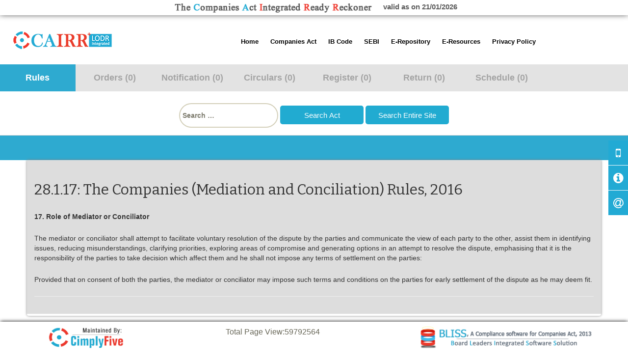

--- FILE ---
content_type: text/html; charset=UTF-8
request_url: https://ca2013.com/rule-17-companies-mediation-and-conciliation-rules-2016/
body_size: 9583
content:
<!DOCTYPE html>

<!--[if IE 7]>
<html class="ie ie7" lang="en-GB" prefix="og: http://ogp.me/ns#">
<![endif]-->
<!--[if IE 8]>
<html class="ie ie8" lang="en-GB" prefix="og: http://ogp.me/ns#">
<![endif]-->
<!--[if !(IE 7) & !(IE 8)]><!-->

<html lang="en-GB" prefix="og: http://ogp.me/ns#">

<!--<![endif]-->

<head>
<script src="https://cdn.pagesense.io/js/cimplyfive/f4d9364509ef45a88f9708e42efbe31e.js"></script>
	<meta charset="UTF-8">
	<meta name="viewport" content="width=device-width, initial-scale=1.0">
	<title>Rule 17-Companies (Mediation and Conciliation) Rules, 2016 | Companies Act Integrated Ready Reckoner|Companies Act 2013|CAIRR</title>
	<link rel="profile" href="http://gmpg.org/xfn/11">
	<link rel="pingback" href="https://ca2013.com/xmlrpc.php">
	<!--[if lt IE 9]>
	<script src="https://ca2013.com/wp-content/themes/twentythirteen/js/html5.js"></script>
	<![endif]-->

    <!--new responsive tab-->

	<link type="text/css" rel="stylesheet" href="https://ca2013.com/wp-content/themes/twentythirteen/res_tab/responsive-tabs.css" />
	<link type="text/css" rel="stylesheet" href="https://ca2013.com/wp-content/themes/twentythirteen/res_tab/style.css" />
	<link type="text/css" rel="stylesheet" href="https://ca2013.com/wp-content/themes/twentythirteen/css/bootstrap.css" />

    <!--new responsive tab-->
    <!-- jQuery with fallback to the 1.* for old IE -->
    <!--[if lt IE 9]>
    <script src="https://ca2013.com/wp-content/themes/twentythirteen/res_tab/jquery-1.11.0.min.js"></script>
    <![endif]-->
    <!--[if gte IE 9]><!-->
    <script src="https://ca2013.com/wp-content/themes/twentythirteen/res_tab/jquery-2.1.0.min.js"></script>
    <!--<![endif]-->

    <!-- Responsive Tabs JS -->
    <script src="https://ca2013.com/wp-content/themes/twentythirteen/res_tab/jquery.responsiveTabs.js" type="text/javascript"></script>
	<link href="https://fonts.googleapis.com/css?family=Josefin+Sans|Open+Sans" rel="stylesheet">

    
<!-- This site is optimized with the Yoast SEO plugin v4.5 - https://yoast.com/wordpress/plugins/seo/ -->
<link rel="canonical" href="https://ca2013.com/rule-17-companies-mediation-and-conciliation-rules-2016/" />
<meta property="og:locale" content="en_GB" />
<meta property="og:type" content="article" />
<meta property="og:title" content="Rule 17-Companies (Mediation and Conciliation) Rules, 2016 | Companies Act Integrated Ready Reckoner|Companies Act 2013|CAIRR" />
<meta property="og:url" content="https://ca2013.com/rule-17-companies-mediation-and-conciliation-rules-2016/" />
<meta property="og:site_name" content="Companies Act Integrated Ready Reckoner|Companies Act 2013|CAIRR" />
<meta name="twitter:card" content="summary" />
<meta name="twitter:title" content="Rule 17-Companies (Mediation and Conciliation) Rules, 2016 | Companies Act Integrated Ready Reckoner|Companies Act 2013|CAIRR" />
<!-- / Yoast SEO plugin. -->

<link rel='dns-prefetch' href='//fonts.googleapis.com' />
<link rel='dns-prefetch' href='//s.w.org' />
<link rel="alternate" type="application/rss+xml" title="Companies Act Integrated Ready Reckoner|Companies Act 2013|CAIRR &raquo; Feed" href="https://ca2013.com/feed/" />
<link rel="alternate" type="application/rss+xml" title="Companies Act Integrated Ready Reckoner|Companies Act 2013|CAIRR &raquo; Comments Feed" href="https://ca2013.com/comments/feed/" />
		<script type="text/javascript">
			window._wpemojiSettings = {"baseUrl":"https:\/\/s.w.org\/images\/core\/emoji\/2.2.1\/72x72\/","ext":".png","svgUrl":"https:\/\/s.w.org\/images\/core\/emoji\/2.2.1\/svg\/","svgExt":".svg","source":{"concatemoji":"https:\/\/ca2013.com\/wp-includes\/js\/wp-emoji-release.min.js?ver=89b9c4d28ce6d0a79cdc60da843b88f9"}};
			!function(a,b,c){function d(a){var b,c,d,e,f=String.fromCharCode;if(!k||!k.fillText)return!1;switch(k.clearRect(0,0,j.width,j.height),k.textBaseline="top",k.font="600 32px Arial",a){case"flag":return k.fillText(f(55356,56826,55356,56819),0,0),!(j.toDataURL().length<3e3)&&(k.clearRect(0,0,j.width,j.height),k.fillText(f(55356,57331,65039,8205,55356,57096),0,0),b=j.toDataURL(),k.clearRect(0,0,j.width,j.height),k.fillText(f(55356,57331,55356,57096),0,0),c=j.toDataURL(),b!==c);case"emoji4":return k.fillText(f(55357,56425,55356,57341,8205,55357,56507),0,0),d=j.toDataURL(),k.clearRect(0,0,j.width,j.height),k.fillText(f(55357,56425,55356,57341,55357,56507),0,0),e=j.toDataURL(),d!==e}return!1}function e(a){var c=b.createElement("script");c.src=a,c.defer=c.type="text/javascript",b.getElementsByTagName("head")[0].appendChild(c)}var f,g,h,i,j=b.createElement("canvas"),k=j.getContext&&j.getContext("2d");for(i=Array("flag","emoji4"),c.supports={everything:!0,everythingExceptFlag:!0},h=0;h<i.length;h++)c.supports[i[h]]=d(i[h]),c.supports.everything=c.supports.everything&&c.supports[i[h]],"flag"!==i[h]&&(c.supports.everythingExceptFlag=c.supports.everythingExceptFlag&&c.supports[i[h]]);c.supports.everythingExceptFlag=c.supports.everythingExceptFlag&&!c.supports.flag,c.DOMReady=!1,c.readyCallback=function(){c.DOMReady=!0},c.supports.everything||(g=function(){c.readyCallback()},b.addEventListener?(b.addEventListener("DOMContentLoaded",g,!1),a.addEventListener("load",g,!1)):(a.attachEvent("onload",g),b.attachEvent("onreadystatechange",function(){"complete"===b.readyState&&c.readyCallback()})),f=c.source||{},f.concatemoji?e(f.concatemoji):f.wpemoji&&f.twemoji&&(e(f.twemoji),e(f.wpemoji)))}(window,document,window._wpemojiSettings);
		</script>
		<style type="text/css">
img.wp-smiley,
img.emoji {
	display: inline !important;
	border: none !important;
	box-shadow: none !important;
	height: 1em !important;
	width: 1em !important;
	margin: 0 .07em !important;
	vertical-align: -0.1em !important;
	background: none !important;
	padding: 0 !important;
}
</style>
<link rel='stylesheet' id='siteorigin-panels-front-css'  href='https://ca2013.com/wp-content/plugins/siteorigin-panels/css/front.css?ver=2.4.25' type='text/css' media='all' />
<link rel='stylesheet' id='contact-form-7-css'  href='https://ca2013.com/wp-content/plugins/contact-form-7/includes/css/styles.css?ver=4.7' type='text/css' media='all' />
<link rel='stylesheet' id='theiaPostSlider-css'  href='https://ca2013.com/wp-content/plugins/theia-post-slider/css/font-theme.css?ver=1.8.1' type='text/css' media='all' />
<link rel='stylesheet' id='theiaPostSlider-font-css'  href='https://ca2013.com/wp-content/plugins/theia-post-slider/fonts/style.css?ver=1.8.1' type='text/css' media='all' />
<link rel='stylesheet' id='Tippy-css'  href='https://ca2013.com/wp-content/plugins/tippy/jquery.tippy.css?ver=89b9c4d28ce6d0a79cdc60da843b88f9' type='text/css' media='all' />
<link rel='stylesheet' id='autocomplete-css'  href='https://ca2013.com/wp-content/plugins/wp-advanced-search/class.inc/autocompletion/jquery.autocomplete.css?ver=1.0' type='text/css' media='all' />
<link rel='stylesheet' id='dlm-frontend-css'  href='https://ca2013.com/wp-content/plugins/download-monitor/assets/css/frontend.css?ver=89b9c4d28ce6d0a79cdc60da843b88f9' type='text/css' media='all' />
<link rel='stylesheet' id='twentythirteen-fonts-css'  href='https://fonts.googleapis.com/css?family=Source+Sans+Pro%3A300%2C400%2C700%2C300italic%2C400italic%2C700italic%7CBitter%3A400%2C700&#038;subset=latin%2Clatin-ext' type='text/css' media='all' />
<link rel='stylesheet' id='genericons-css'  href='https://ca2013.com/wp-content/themes/twentythirteen/genericons/genericons.css?ver=3.03' type='text/css' media='all' />
<link rel='stylesheet' id='twentythirteen-style-css'  href='https://ca2013.com/wp-content/themes/twentythirteen/style.css?ver=2013-07-18' type='text/css' media='all' />
<!--[if lt IE 9]>
<link rel='stylesheet' id='twentythirteen-ie-css'  href='https://ca2013.com/wp-content/themes/twentythirteen/css/ie.css?ver=2013-07-18' type='text/css' media='all' />
<![endif]-->
<link rel='stylesheet' id='tablepress-default-css'  href='https://ca2013.com/wp-content/tablepress-combined.min.css?ver=11' type='text/css' media='all' />
<script type='text/javascript' src='https://ca2013.com/wp-includes/js/jquery/jquery.js?ver=1.12.4'></script>
<script type='text/javascript' src='https://ca2013.com/wp-includes/js/jquery/jquery-migrate.min.js?ver=1.4.1'></script>
<script type='text/javascript' src='https://ca2013.com/wp-content/plugins/theia-post-slider/js/balupton-history.js/jquery.history.js?ver=1.7.1'></script>
<script type='text/javascript' src='https://ca2013.com/wp-content/plugins/theia-post-slider/js/async.min.js?ver=14.09.2014'></script>
<script type='text/javascript' src='https://ca2013.com/wp-content/plugins/theia-post-slider/js/tps.js?ver=1.8.1'></script>
<script type='text/javascript' src='https://ca2013.com/wp-content/plugins/theia-post-slider/js/tps-transition-slide.js?ver=1.8.1'></script>
<script type='text/javascript' src='https://ca2013.com/wp-content/plugins/tippy/jquery.tippy.js?ver=6.0.0'></script>
<script type='text/javascript' src='https://ca2013.com/wp-content/plugins/wp-advanced-search/class.inc/autocompletion/jquery.autocomplete.js?ver=1.0'></script>
<link rel='https://api.w.org/' href='https://ca2013.com/wp-json/' />
<link rel="EditURI" type="application/rsd+xml" title="RSD" href="https://ca2013.com/xmlrpc.php?rsd" />
<link rel="wlwmanifest" type="application/wlwmanifest+xml" href="https://ca2013.com/wp-includes/wlwmanifest.xml" /> 

<link rel='shortlink' href='https://ca2013.com/?p=10069' />
<link rel="alternate" type="application/json+oembed" href="https://ca2013.com/wp-json/oembed/1.0/embed?url=https%3A%2F%2Fca2013.com%2Frule-17-companies-mediation-and-conciliation-rules-2016%2F" />
<link rel="alternate" type="text/xml+oembed" href="https://ca2013.com/wp-json/oembed/1.0/embed?url=https%3A%2F%2Fca2013.com%2Frule-17-companies-mediation-and-conciliation-rules-2016%2F&#038;format=xml" />
<script type='text/javascript' data-cfasync='false'>var _mmunch = {'front': false, 'page': false, 'post': false, 'category': false, 'author': false, 'search': false, 'attachment': false, 'tag': false};_mmunch['page'] = true; _mmunch['pageData'] = {"ID":10069,"post_name":"rule-17-companies-mediation-and-conciliation-rules-2016","post_title":"Rule 17-Companies (Mediation and Conciliation) Rules, 2016","post_type":"page","post_author":"4","post_status":"publish"};</script><script data-cfasync="false" src="//a.mailmunch.co/app/v1/site.js" id="mailmunch-script" data-plugin="mailmunch" data-mailmunch-site-id="1012702" async></script>		<style>
			.theiaPostSlider_nav.fontTheme ._title,
			.theiaPostSlider_nav.fontTheme ._text {
				line-height: 48px;
			}

			.theiaPostSlider_nav.fontTheme ._button {
				color: #2955bc;
			}

			.theiaPostSlider_nav.fontTheme ._button ._2 span {
				font-size: 48px;
				line-height: 48px;
			}

			.theiaPostSlider_nav.fontTheme ._button:hover,
			.theiaPostSlider_nav.fontTheme ._button:focus {
				color: #557cd9;
			}

			.theiaPostSlider_nav.fontTheme ._disabled {
				color: #727272 !important;
			}
		</style>
	
            <script type="text/javascript">
                jQuery(document).ready(function() {
                    jQuery('.tippy').tippy({ position: "link", offsetx: 0, offsety: 10, closetext: "X", hidedelay: 700, showdelay: 100, calcpos: "parent", showspeed: 200, hidespeed: 200, showtitle: true, hoverpopup: true, draggable: true, dragheader: true, multitip: false, autoshow: false, showheader: true, showclose: true, htmlentities: false });
                });
            </script>
        <link href='//fonts.googleapis.com/css?family=Playfair+Display:400,700,900|Lora:400,700|Open+Sans:400,300,700|Oswald:700,300|Roboto:400,700,300|Signika:400,700,300' rel='stylesheet' type='text/css'>	<style type="text/css" id="twentythirteen-header-css">
			.site-header {
			background: url(https://ca2013.com/wp-content/themes/twentythirteen/images/headers/circle.png) no-repeat scroll top;
			background-size: 1600px auto;
		}
		@media (max-width: 767px) {
			.site-header {
				background-size: 768px auto;
			}
		}
		@media (max-width: 359px) {
			.site-header {
				background-size: 360px auto;
			}
		}
		</style>
	<link rel="icon" href="https://ca2013.com/wp-content/uploads/2015/09/favicon-cairr.png" sizes="32x32" />
<link rel="icon" href="https://ca2013.com/wp-content/uploads/2015/09/favicon-cairr.png" sizes="192x192" />
<link rel="apple-touch-icon-precomposed" href="https://ca2013.com/wp-content/uploads/2015/09/favicon-cairr.png" />
<meta name="msapplication-TileImage" content="https://ca2013.com/wp-content/uploads/2015/09/favicon-cairr.png" />
		<style type="text/css" id="wp-custom-css">
			/*
You can add your own CSS here.

Click the help icon above to learn more.
*/


.wo-icon {
    background-color: #22aad4;

}



		</style>
	<script type='text/javascript'>
$(document).ready(function() {
			// Show or hide the sticky footer button
			$(window).scroll(function() {
				if ($(this).scrollTop() > 200) {
					$('.go-top').fadeIn(200);
				} else {
					$('.go-top').fadeOut(200);
				}
			});
			
			// Animate the scroll to top
			$('.go-top').click(function(event) {
				event.preventDefault();
				
				$('html, body').animate({scrollTop: 0}, 300);
			})
		});
</script>

</head>

<body class="page-template page-template-rules-tab page-template-rules-tab-php page page-id-10069 single-author">
	<div id="page" class="">
			<div class="above-header" style="width:100%; text-align:center;box-shadow: 0px -3px 13px 0px #000;">
				<div class="no-mobile">
					<img src="https://ca2013.com/wp-content/uploads
/2015/09/cairr-logo3.png" style="padding: 4px; width:100%; max-width:416px;"> &nbsp;&nbsp; 
					<span class="valid">valid as on 21/01/2026 </span>
				</div>
				
									<style>
						
						@media (max-width: 648px) {
							header#masthead {
								margin-left: 4vw;
								position: absolute;
								top: 0;
							}
							
							header#masthead {
								margin-left: 0vw;
								position: absolute;
								top: 0;
								width: 100vw;
								min-height:50px;
								background-color: #22aad4;
							}

							div#navbar {
								margin-top: 2px;
								background: none;
								border-bottom: 0px solid #0C3F4E;
								float: right;
								border-radius: 25px;
								/*right:85vw;*/
								width: 72px;
							}

							.my_logo {
								margin-right: 5%!important;
								float: none;
								padding-left: 35vw;
								right: 0;
								padding-top: 6vw;
								display: none;
							}

							.site-main {
								position: relative;
								margin-top: 50px;
							}

							ul#primary-menu {
								border-bottom: 2px solid #999;
								border-radius: 10px;
								/* border-left: 2px solid #999; */
								margin-left: -3vw;
								width: 100vw;
								margin-left: -70vw;
								background-color: #fff;
								padding-left: 0!important;
							}
							
						}
						
					</style>
								
				
				
				
			</div>
		<header id="masthead" class="tab_header tab_main" >
									
			
			<div class="only-mobile">
				<div class="back-button" style="font-size:16px;">
					<div class="col-xs-4" >
						<a href="javascript:history.go(-1)" class="back-icon" style="margin: 8px 0 0 -20px;"><img src="https://ca2013.com/wp-content/uploads/2015/10/back.png"></a>
					</div>
					<div class="col-xs-4" style="text-align:center;" >
						<a href="https://ca2013.com" class="home-icon"><img src="https://ca2013.com/wp-content/uploads/2015/10/home.png" style="    margin-top: -5px;"></a>
					</div>
					<div class="col-xs-4" style="text-align:right;" class="for-menu">
						<div id="navbar" class="navbar" style="z-index:99;">
							<nav id="site-navigation" class="navigation main-navigation" role="navigation">
								<button class="menu-toggle" style="margin-left: -25px;"></button>
								<a class="screen-reader-text skip-link" href="#content" title="Skip to content">Skip to content</a>
								<div class="menu-sgfsdg-container"><ul id="primary-menu" class="nav-menu"><li id="menu-item-4339" class="menu-item menu-item-type-post_type menu-item-object-page menu-item-home menu-item-has-children menu-item-4339"><a href="https://ca2013.com/">Home</a>
<ul class="sub-menu">
	<li id="menu-item-12111" class="menu-item menu-item-type-post_type menu-item-object-page menu-item-12111"><a href="https://ca2013.com/about-us-cairr/">About us</a></li>
	<li id="menu-item-12118" class="menu-item menu-item-type-post_type menu-item-object-page menu-item-12118"><a href="https://ca2013.com/contact-us/">Contact Us</a></li>
	<li id="menu-item-4340" class="menu-item menu-item-type-custom menu-item-object-custom menu-item-4340"><a href="#ninja-popup-6095">Help/Usage Tips</a></li>
</ul>
</li>
<li id="menu-item-19853" class="menu-item menu-item-type-custom menu-item-object-custom menu-item-has-children menu-item-19853"><a href="#">Companies Act</a>
<ul class="sub-menu">
	<li id="menu-item-12105" class="menu-item menu-item-type-post_type menu-item-object-page menu-item-12105"><a href="https://ca2013.com/sections/">Companies Act, 2013</a></li>
	<li id="menu-item-12104" class="menu-item menu-item-type-post_type menu-item-object-page menu-item-12104"><a href="https://ca2013.com/rules-index/">Rules</a></li>
	<li id="menu-item-21826" class="menu-item menu-item-type-post_type menu-item-object-page menu-item-21826"><a href="https://ca2013.com/schedules/">Schedules</a></li>
</ul>
</li>
<li id="menu-item-19854" class="menu-item menu-item-type-custom menu-item-object-custom menu-item-has-children menu-item-19854"><a href="#">IB Code</a>
<ul class="sub-menu">
	<li id="menu-item-19829" class="menu-item menu-item-type-post_type menu-item-object-page menu-item-19829"><a href="https://ca2013.com/sections-ibc/">Insolvency and Bankruptcy Code, 2016</a></li>
	<li id="menu-item-19831" class="menu-item menu-item-type-post_type menu-item-object-page menu-item-19831"><a href="https://ca2013.com/regulations-ibc/">Regulations</a></li>
	<li id="menu-item-19830" class="menu-item menu-item-type-post_type menu-item-object-page menu-item-19830"><a href="https://ca2013.com/rules-regulations-ibc/">Rules</a></li>
</ul>
</li>
<li id="menu-item-24146" class="menu-item menu-item-type-custom menu-item-object-custom menu-item-has-children menu-item-24146"><a href="#">SEBI</a>
<ul class="sub-menu">
	<li id="menu-item-23966" class="menu-item menu-item-type-post_type menu-item-object-page menu-item-23966"><a href="https://ca2013.com/lodr/">Listing Obligation and Disclosure Requirements</a></li>
	<li id="menu-item-25408" class="menu-item menu-item-type-custom menu-item-object-custom menu-item-has-children menu-item-25408"><a href="#">Additional Circular</a>
	<ul class="sub-menu">
		<li id="menu-item-28957" class="menu-item menu-item-type-custom menu-item-object-custom menu-item-28957"><a href="https://ca2013.com/wp-content/uploads/2018/11/Circular_Issuance-of-debt-securities.pdf">Circular on fund raising by issuance of Debt Securities by Large Entities</a></li>
		<li id="menu-item-25407" class="menu-item menu-item-type-custom menu-item-object-custom menu-item-25407"><a href="https://ca2013.com/wp-content/uploads/2018/05/Circular-for-implementation-of-certain-recommendations-of-the-Committee-on-Corporate-Governance-Kotak.pdf">Circular for implementation of recommendations of the Committee on Corporate Governance under the Chairmanship of Shri Uday Kotak</a></li>
	</ul>
</li>
	<li id="menu-item-23965" class="menu-item menu-item-type-post_type menu-item-object-page menu-item-23965"><a href="https://ca2013.com/pit/">Prohibition of Insider Trading</a></li>
	<li id="menu-item-24139" class="menu-item menu-item-type-post_type menu-item-object-page menu-item-24139"><a href="https://ca2013.com/toc/">Takeover Code</a></li>
</ul>
</li>
<li id="menu-item-6625" class="menu-item menu-item-type-post_type menu-item-object-page menu-item-6625"><a href="https://ca2013.com/e-repository/">E-Repository</a></li>
<li id="menu-item-12204" class="menu-item menu-item-type-custom menu-item-object-custom menu-item-has-children menu-item-12204"><a href="#">E-Resources</a>
<ul class="sub-menu">
	<li id="menu-item-6647" class="menu-item menu-item-type-post_type menu-item-object-page menu-item-6647"><a href="https://ca2013.com/secretarial-standard/">Secretarial Standards</a></li>
	<li id="menu-item-12298" class="menu-item menu-item-type-post_type menu-item-object-page menu-item-12298"><a href="https://ca2013.com/adt-1/">ADT-1 Form filler and Consent letter generator</a></li>
	<li id="menu-item-12324" class="menu-item menu-item-type-post_type menu-item-object-page menu-item-12324"><a href="https://ca2013.com/dir-2-consent-from-the-director-and-register-of-directors-kmp-update/">DIR-2 Consent from the Director and Register of Directors &#038; KMP update</a></li>
	<li id="menu-item-12299" class="menu-item menu-item-type-post_type menu-item-object-page menu-item-12299"><a href="https://ca2013.com/cimplyfives-text-of-model-resolutions-under-the-companies-act-2013/">CimplyFive&#8217;s Text of Model Resolutions under the Companies Act, 2013</a></li>
	<li id="menu-item-4343" class="menu-item menu-item-type-custom menu-item-object-custom menu-item-4343"><a target="_blank" href="http://www.mca.gov.in/mcafoportal/enquireFeePreLogin.do">Fees calculator</a></li>
</ul>
</li>
<li id="menu-item-38765" class="menu-item menu-item-type-post_type menu-item-object-page menu-item-38765"><a href="https://ca2013.com/privacy-policy/">Privacy Policy</a></li>
</ul></div>							</nav><!-- #site-navigation -->
						</div><!-- #navbar -->
					</div>
					<div class="clearfix"></div>
				</div>
			</div>
			
			
            <div class="my_logo" style="">
				<a class="home-link" href="https://ca2013.com/" title="Companies Act Integrated Ready Reckoner|Companies Act 2013|CAIRR" rel="home" style=""><img src="https://ca2013.com/wp-content/uploads/2015/10/cairr-logo3.png" alt="Logo" ></a>
				<!--<a class="home-link" href="https://ca2013.com/" title="Companies Act Integrated Ready Reckoner|Companies Act 2013|CAIRR" rel="home" style="float:right;"><img src="https://ca2013.com/wp-content/themes/twentythirteen/images/cairr.png"></a>-->
			</div>
			
			<div id="navbar" class="navbar no-mobile" style="z-index:99;">
				<nav id="site-navigation" class="navigation main-navigation" role="navigation">
					<button class="menu-toggle"></button>
					<a class="screen-reader-text skip-link" href="#content" title="Skip to content">Skip to content</a>
					<div class="menu-sgfsdg-container"><ul id="primary-menu" class="nav-menu"><li class="menu-item menu-item-type-post_type menu-item-object-page menu-item-home menu-item-has-children menu-item-4339"><a href="https://ca2013.com/">Home</a>
<ul class="sub-menu">
	<li class="menu-item menu-item-type-post_type menu-item-object-page menu-item-12111"><a href="https://ca2013.com/about-us-cairr/">About us</a></li>
	<li class="menu-item menu-item-type-post_type menu-item-object-page menu-item-12118"><a href="https://ca2013.com/contact-us/">Contact Us</a></li>
	<li class="menu-item menu-item-type-custom menu-item-object-custom menu-item-4340"><a href="#ninja-popup-6095">Help/Usage Tips</a></li>
</ul>
</li>
<li class="menu-item menu-item-type-custom menu-item-object-custom menu-item-has-children menu-item-19853"><a href="#">Companies Act</a>
<ul class="sub-menu">
	<li class="menu-item menu-item-type-post_type menu-item-object-page menu-item-12105"><a href="https://ca2013.com/sections/">Companies Act, 2013</a></li>
	<li class="menu-item menu-item-type-post_type menu-item-object-page menu-item-12104"><a href="https://ca2013.com/rules-index/">Rules</a></li>
	<li class="menu-item menu-item-type-post_type menu-item-object-page menu-item-21826"><a href="https://ca2013.com/schedules/">Schedules</a></li>
</ul>
</li>
<li class="menu-item menu-item-type-custom menu-item-object-custom menu-item-has-children menu-item-19854"><a href="#">IB Code</a>
<ul class="sub-menu">
	<li class="menu-item menu-item-type-post_type menu-item-object-page menu-item-19829"><a href="https://ca2013.com/sections-ibc/">Insolvency and Bankruptcy Code, 2016</a></li>
	<li class="menu-item menu-item-type-post_type menu-item-object-page menu-item-19831"><a href="https://ca2013.com/regulations-ibc/">Regulations</a></li>
	<li class="menu-item menu-item-type-post_type menu-item-object-page menu-item-19830"><a href="https://ca2013.com/rules-regulations-ibc/">Rules</a></li>
</ul>
</li>
<li class="menu-item menu-item-type-custom menu-item-object-custom menu-item-has-children menu-item-24146"><a href="#">SEBI</a>
<ul class="sub-menu">
	<li class="menu-item menu-item-type-post_type menu-item-object-page menu-item-23966"><a href="https://ca2013.com/lodr/">Listing Obligation and Disclosure Requirements</a></li>
	<li class="menu-item menu-item-type-custom menu-item-object-custom menu-item-has-children menu-item-25408"><a href="#">Additional Circular</a>
	<ul class="sub-menu">
		<li class="menu-item menu-item-type-custom menu-item-object-custom menu-item-28957"><a href="https://ca2013.com/wp-content/uploads/2018/11/Circular_Issuance-of-debt-securities.pdf">Circular on fund raising by issuance of Debt Securities by Large Entities</a></li>
		<li class="menu-item menu-item-type-custom menu-item-object-custom menu-item-25407"><a href="https://ca2013.com/wp-content/uploads/2018/05/Circular-for-implementation-of-certain-recommendations-of-the-Committee-on-Corporate-Governance-Kotak.pdf">Circular for implementation of recommendations of the Committee on Corporate Governance under the Chairmanship of Shri Uday Kotak</a></li>
	</ul>
</li>
	<li class="menu-item menu-item-type-post_type menu-item-object-page menu-item-23965"><a href="https://ca2013.com/pit/">Prohibition of Insider Trading</a></li>
	<li class="menu-item menu-item-type-post_type menu-item-object-page menu-item-24139"><a href="https://ca2013.com/toc/">Takeover Code</a></li>
</ul>
</li>
<li class="menu-item menu-item-type-post_type menu-item-object-page menu-item-6625"><a href="https://ca2013.com/e-repository/">E-Repository</a></li>
<li class="menu-item menu-item-type-custom menu-item-object-custom menu-item-has-children menu-item-12204"><a href="#">E-Resources</a>
<ul class="sub-menu">
	<li class="menu-item menu-item-type-post_type menu-item-object-page menu-item-6647"><a href="https://ca2013.com/secretarial-standard/">Secretarial Standards</a></li>
	<li class="menu-item menu-item-type-post_type menu-item-object-page menu-item-12298"><a href="https://ca2013.com/adt-1/">ADT-1 Form filler and Consent letter generator</a></li>
	<li class="menu-item menu-item-type-post_type menu-item-object-page menu-item-12324"><a href="https://ca2013.com/dir-2-consent-from-the-director-and-register-of-directors-kmp-update/">DIR-2 Consent from the Director and Register of Directors &#038; KMP update</a></li>
	<li class="menu-item menu-item-type-post_type menu-item-object-page menu-item-12299"><a href="https://ca2013.com/cimplyfives-text-of-model-resolutions-under-the-companies-act-2013/">CimplyFive&#8217;s Text of Model Resolutions under the Companies Act, 2013</a></li>
	<li class="menu-item menu-item-type-custom menu-item-object-custom menu-item-4343"><a target="_blank" href="http://www.mca.gov.in/mcafoportal/enquireFeePreLogin.do">Fees calculator</a></li>
</ul>
</li>
<li class="menu-item menu-item-type-post_type menu-item-object-page menu-item-38765"><a href="https://ca2013.com/privacy-policy/">Privacy Policy</a></li>
</ul></div>				</nav><!-- #site-navigation -->
			</div><!-- #navbar -->
			

			<div class="cb"></div>
		</header><!-- #masthead -->
		<div id="main" class="site-main">
		
		<style>button.menu-toggle:after {content: '\2261'; font-size: 43px;}</style>
		
		
<div >


<!-- Tabs -->
<div id="tabs">
	<div class="full_row_menu" >
		<div  id="horizontalTab" class="tab_main" style="max-width:100%">
			<ul  style="width:100%; height:inherit;">
<!--				<li id="not-visible"><a class="color_bl" href="#tab-1">Act</a></li>-->
				<li class="r-tabs-state-active"><a class="color_bl" href="#tab-2">Rules </a></li>
				<li><a class="color_rd" href="#tab-3">Orders (0)</a></li>
				<li><a class="color_rd" href="#tab-4">Notification (0)</a></li>
				<li><a class="color_rd" href="#tab-5">Circulars (0)</a></li>
				<li><a class="color_rd" href="#tab-6">Register (0)</a></li>
				<li><a class="color_rd" href="#tab-7">Return (0)</a></li>
				<li><a class="color_bl" href="#tab-8">Schedule (0)</a></li>
			</ul>

			<div style="background-color:#fff; border-bottom: 1px solid #D4D4D4;"><div class="tab_main" style="margin: 0 auto; left: 0; right: 0; max-width: 1150px;"><p style="text-align:center;"></p><div class="my_custom_search">
<form action="https://ca2013.com/search-results/" class="search-form" method="POST" style="    text-align: center;">
				<label class="search-button">
					<span class="screen-reader-text">Search for:</span>
					<input required="required"  type="text" name="act_key" value="" placeholder="Search …" class="search-field act_key" style="">
				</label>
				<input type="submit" value="Search Act" name="search_act" class="search-submit_2">
                <input type="submit" value="Search Entire Site" name="search_site" class="search-submit_2">
		<!--<a href="http://ca2013.com/sections/" class="homesections">View Sections</a> -->


		

			</form>
            </div></div></div>

			<div class="belowtabs">
				<div id="blue_band" class="tab_main" style="float:left;"><b></b></div>
				<div class="main_title" style="float:right;"><b></b></div>
			</div>






<div id="tab-2" class="r-tabs-state-active"> 
	<div class="tab_main tab_container">   	 
			  <h2>28.1.17:  The Companies (Mediation and Conciliation) Rules, 2016</h2>
		<div class='mailmunch-forms-before-post' style='display: none !important;'></div><p><strong>17. Role of Mediator or Conciliator</strong></p>
<p>The mediator or conciliator shall attempt to facilitate voluntary resolution of the dispute by the parties and communicate the view of each party to the other, assist them in identifying issues, reducing misunderstandings, clarifying priorities, exploring areas of compromise and generating options in an attempt to resolve the dispute, emphasising that it is the responsibility of the parties to take decision which affect them and he shall not impose any terms of settlement on the parties:</p><div class='mailmunch-forms-in-post-middle' style='display: none !important;'></div>
<p>Provided that on consent of both the parties, the mediator or conciliator may impose such terms and conditions on the parties for early settlement of the dispute as he may deem fit.</p>
<div class='mailmunch-forms-after-post' style='display: none !important;'></div><hr />
	  
		
	</div>
</div>

<div id="tab-3">
	<div class="tab_main tab_container">
			</div>
</div>

<div id="tab-4">
	<div class="tab_main tab_container">

		</div>
</div>


<div id="tab-5">
<div class="tab_main tab_container">

</div></div>


<div id="tab-6">
<div class="tab_main tab_container">


</div></div>


<div id="tab-7">
<div class="tab_main tab_container">

</div>
</div>


<div id="tab-8">
<div class="tab_main tab_container">


</div>

</div>


</div><!--main ul-->

</div>

  	</div>  	

                        
<script type="text/javascript">

        $(document).ready(function () {
            var $tabs = $('#horizontalTab');
            $tabs.responsiveTabs({
                rotate: false,
                startCollapsed: 'accordion',
                collapsible: 'accordion',
                setHash: true,
                disabled: [1,2,3,4,5,6,],
                activate: function(e, tab) {
                    $('.info').html('Tab <strong>' + tab.id + '</strong> activated!');
                },
                activateState: function(e, state) {
                    //console.log(state);
                    $('.info').html('Switched from <strong>' + state.oldState + '</strong> state to <strong>' + state.newState + '</strong> state!');
                }
            });

			  	$('.show_tab_2').on('click', function() {
                $tabs.responsiveTabs('activate', 1);
            });
			  	$('.show_tab_3').on('click', function() {
                $tabs.responsiveTabs('activate', 2);
            });
			  	$('.show_tab_4').on('click', function() {
                $tabs.responsiveTabs('activate', 3);
            });
			  	$('.show_tab_5').on('click', function() {
                $tabs.responsiveTabs('activate', 4);
            });
			  	$('.show_tab_6').on('click', function() {
                $tabs.responsiveTabs('activate', 5);
            });
			  	$('.show_tab_7').on('click', function() {
                $tabs.responsiveTabs('activate', 6);
            });
			  	$('.show_tab_8').on('click', function() {
                $tabs.responsiveTabs('activate', 7);
            });

        });

    </script>
            
	<footer class="">
			</footer><!-- .entry-meta -->

			
		</div><!-- #content -->



<style>
.site-main {
    margin-top: -40px;
}
.search-field {
    width: 100%;
    height: 50px;
    max-width: 711px;
}

#not-visible {
	display:none;
}

</style>

<style type="text/css">
	.toggle-btn {
		width: 120px;
		padding: 10px;
		border: none;
		border-radius: 15px;
		position: relative;
		background: #494;
		transition: all 0.1s ease;
		outline: none;
		cursor: pointer;
		overflow: hidden;
		box-shadow: inset 0 0 2px 0px #000;
	}
	.toggle-btn.active {
		background: #944;
	}
	.toggle-btn span {
		width: 50%;
		text-align: center;
		display: inline-block;
		cursor: pointer;
		text-transform: uppercase;
		font-family: Arial;
		font-weight: bold;
		font-size: 18px;
	}
	.toggle-btn:before {
		position: absolute;
		content: '';
		background-color: #ccc;
		border-radius: 15px;
		width: 50%;
		height: 100%;
		top: 0;
		left: 50%;
		transition: all 0.2s ease;
		z-index: 1;
		box-shadow: 0 0 2px 0px #000;
	}
	.toggle-btn:hover:before {
		background-color: #aaa;
	}
	.toggle-btn.active:before {
		left: 0;
	}

	.test-class-disabled {
	display:none;
	}

button.toggle-btn {
    position: fixed;
    bottom: 80px;
    right: 20px;
    z-index: 999;
}
</style>


		</div><!-- #main -->
		<footer id="colophon" class="site-footer" role="contentinfo">
			
			<div class="site-info">
				<div class="col-md-4 col-sm-6 col-xs-6">
					<a href="https://www.cimplyfive.com/" target="_blank"><img src="https://ca2013.com/wp-content/uploads/2015/08/cairr-footer.png" style="float:left; padding-left:20px; width:100%; max-width:196px;"></a>
				</div>
				<div class="col-md-4 no-mobile">
					<span style="float:left; font-size:16px;">Total Page View:<span class='page-views'>59792564</span></span>
				</div>
				<div class="col-md-4 col-sm-6 col-xs-6">
					<a href="https://bliss.cimplyfive.com/" target="_blank"><img src="https://ca2013.com/wp-content/uploads/2015/08/bliss.png" class="no-mobile" style="width: 100%; max-width: 393px;"><img src="https://ca2013.com/wp-content/uploads/2016/10/bliss-footer.png" class="only-mobile" style="width: 100%; max-width: 145px; margin-top: -10px;"></a>
				</div>
				<div class="clearfix"></div>
			</div><!-- .site-info -->
			<a href="#" class="go-top">Go Top</a>
		</footer><!-- #colophon -->
	</div><!-- #page -->

	<div class="wp-side-menu"><a href="https://play.google.com/store/apps/details?id=com.eti.cairrwithlodr.cimplyfivenav&hl=en_US" class="wp-side-menu-item"><i class="fa fa-mobile wo-icon" aria-hidden="true"></i><span>CAIRR PLUS on Google Play</span></a><a href="http://www.cimplyfive.com/bliss/" class="wp-side-menu-item"><i class="fa fa-info-circle wo-icon" aria-hidden="true"></i><span>secretarial automation?</span></a><a href="https://zfrmz.com/j1fm7fSFu41ho5amy4Ni" class="wp-side-menu-item"><i class="fa fa-at wo-icon" aria-hidden="true"></i><span>Subscribe for Updates</span></a></div>

<script type="text/javascript">
jQuery(document).ready(function() {
jQuery('.search-field').autocomplete('https://ca2013.com/wp-content/plugins/wp-advanced-search/class.inc/autocompletion/autocompletion-PHP5.5.php?t=jukv_autosuggest&f=words&l=5&type=0&e=utf-8', { selectFirst:false, max:5, multiple:1, multipleSeparator:' ', delay:100, noRecord:'' })
})
</script>
<script type="text/javascript">
var getUrlParameter = function getUrlParameter(sParam) {
    var sPageURL = decodeURIComponent(window.location.search.substring(1)),
        sURLVariables = sPageURL.split('&'),
        sParameterName,
        i;

    for (i = 0; i < sURLVariables.length; i++) {
        sParameterName = sURLVariables[i].split('=');

        if (sParameterName[0] === sParam) {
            return sParameterName[1] === undefined ? true : sParameterName[1];
        }
    }
};	
var lsqresult =  getUrlParameter('result');
if(lsqresult == 'success'){
	jQuery('#sec-message-wrapper').toggle();
}
</script><link rel='stylesheet' id='itrr-front-css-css'  href='https://ca2013.com/wp-content/plugins/intrigger/asset/css/front-common.css?ver=1489752566' type='text/css' media='all' />
<link rel='stylesheet' id='itrr-template-css-css'  href='https://ca2013.com/wp-content/plugins/intrigger/asset/css/template/default-templates.css?ver=1489752566' type='text/css' media='all' />
<link rel='stylesheet' id='floating-menu-css'  href='https://ca2013.com/wp-content/plugins/mwp-side-menu/public/css/style.css?ver=2.2' type='text/css' media='all' />
<link rel='stylesheet' id='floating-menu-left-css'  href='https://ca2013.com/wp-content/plugins/mwp-side-menu/public/css/left.css?ver=2.2' type='text/css' media='all' />
<link rel='stylesheet' id='font-awesome-4.7-css'  href='https://ca2013.com/wp-content/plugins/mwp-side-menu/public/css/font-awesome/css/font-awesome.min.css?ver=4.7.0' type='text/css' media='all' />
<script type='text/javascript' src='https://ca2013.com/wp-content/plugins/contact-form-7/includes/js/jquery.form.min.js?ver=3.51.0-2014.06.20'></script>
<script type='text/javascript'>
/* <![CDATA[ */
var _wpcf7 = {"recaptcha":{"messages":{"empty":"Please verify that you are not a robot."}}};
/* ]]> */
</script>
<script type='text/javascript' src='https://ca2013.com/wp-content/plugins/contact-form-7/includes/js/scripts.js?ver=4.7'></script>
<script type='text/javascript' src='https://ca2013.com/wp-includes/js/jquery/ui/core.min.js?ver=1.11.4'></script>
<script type='text/javascript' src='https://ca2013.com/wp-includes/js/jquery/ui/widget.min.js?ver=1.11.4'></script>
<script type='text/javascript' src='https://ca2013.com/wp-includes/js/jquery/ui/mouse.min.js?ver=1.11.4'></script>
<script type='text/javascript' src='https://ca2013.com/wp-includes/js/jquery/ui/draggable.min.js?ver=1.11.4'></script>
<script type='text/javascript' src='https://ca2013.com/wp-content/themes/twentythirteen/js/functions.js?ver=20150330'></script>
<script type='text/javascript'>
/* <![CDATA[ */
var itrr_admin_ajax_url = "https:\/\/ca2013.com\/wp-admin\/admin-ajax.php";
var itrr_admin_ajax_nonce = "2eef1c4458";
/* ]]> */
</script>
<script type='text/javascript' src='https://ca2013.com/wp-content/plugins/intrigger/asset/js/front.js?ver=1489752566'></script>
<script type='text/javascript' src='https://ca2013.com/wp-includes/js/wp-embed.min.js?ver=89b9c4d28ce6d0a79cdc60da843b88f9'></script>
<script type='text/javascript' src='https://ca2013.com/wp-content/plugins/mwp-side-menu/public/js/side-menu.js?ver=2.2'></script>

<style>
ul {
   -webkit-padding-start: 0px!important;
}

button.menu-toggle:after {
   color: #000;
}

@media (max-width: 768px) {
.nav-menu li a {
    color: #000000;
}
}

</style>

<script>
  (function(i,s,o,g,r,a,m){i['GoogleAnalyticsObject']=r;i[r]=i[r]||function(){
  (i[r].q=i[r].q||[]).push(arguments)},i[r].l=1*new Date();a=s.createElement(o),
  m=s.getElementsByTagName(o)[0];a.async=1;a.src=g;m.parentNode.insertBefore(a,m)
  })(window,document,'script','//www.google-analytics.com/analytics.js','ga');

  ga('create', 'UA-68563917-1', 'auto');
  ga('send', 'pageview');

</script>
</body>
</html>




--- FILE ---
content_type: text/plain
request_url: https://www.google-analytics.com/j/collect?v=1&_v=j102&a=827598336&t=pageview&_s=1&dl=https%3A%2F%2Fca2013.com%2Frule-17-companies-mediation-and-conciliation-rules-2016%2F&ul=en-us%40posix&dt=Rule%2017-Companies%20(Mediation%20and%20Conciliation)%20Rules%2C%202016%20%7C%20Companies%20Act%20Integrated%20Ready%20Reckoner%7CCompanies%20Act%202013%7CCAIRR&sr=1280x720&vp=1280x720&_u=IEBAAEABAAAAACAAI~&jid=630148731&gjid=812383817&cid=1742059466.1769114313&tid=UA-68563917-1&_gid=695482789.1769114313&_r=1&_slc=1&z=627096183
body_size: -449
content:
2,cG-GKCZQVDWL6